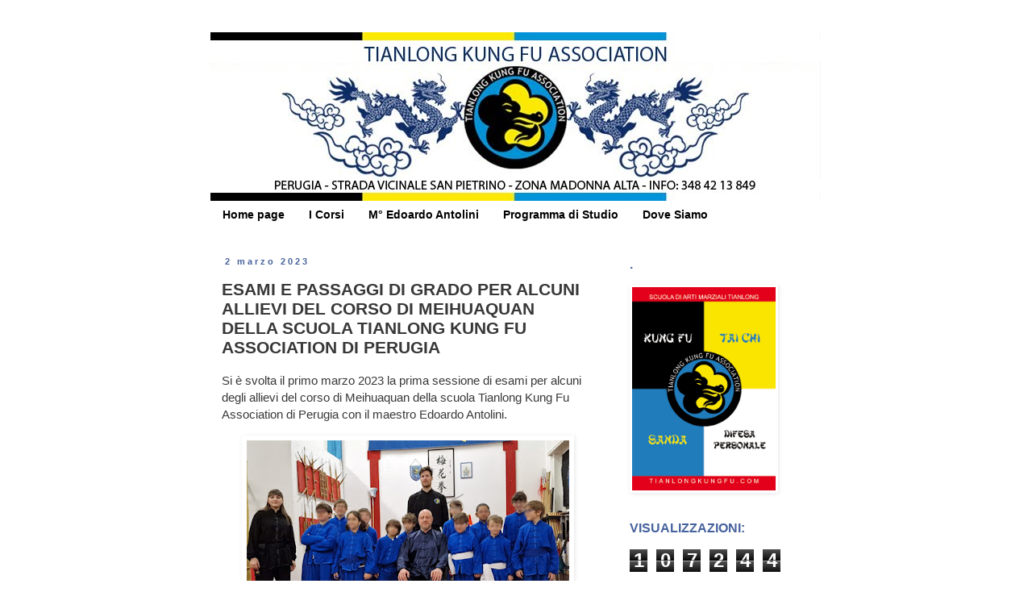

--- FILE ---
content_type: text/html; charset=UTF-8
request_url: https://tianlongkungfuassociation.blogspot.com/b/stats?style=BLACK_TRANSPARENT&timeRange=ALL_TIME&token=APq4FmCL0B_SllmI1LnfWE5eG1SPo5kkCzeUpkAL6TdEFckn2HIOLDAkU7kk493M1h0nZaGMDmwaig8locOKDTgT3yGc-GfLgg
body_size: -32
content:
{"total":107244,"sparklineOptions":{"backgroundColor":{"fillOpacity":0.1,"fill":"#000000"},"series":[{"areaOpacity":0.3,"color":"#202020"}]},"sparklineData":[[0,56],[1,36],[2,96],[3,75],[4,53],[5,24],[6,34],[7,32],[8,23],[9,46],[10,37],[11,26],[12,24],[13,70],[14,33],[15,74],[16,99],[17,88],[18,66],[19,27],[20,79],[21,37],[22,54],[23,29],[24,25],[25,14],[26,26],[27,19],[28,13],[29,15]],"nextTickMs":3600000}